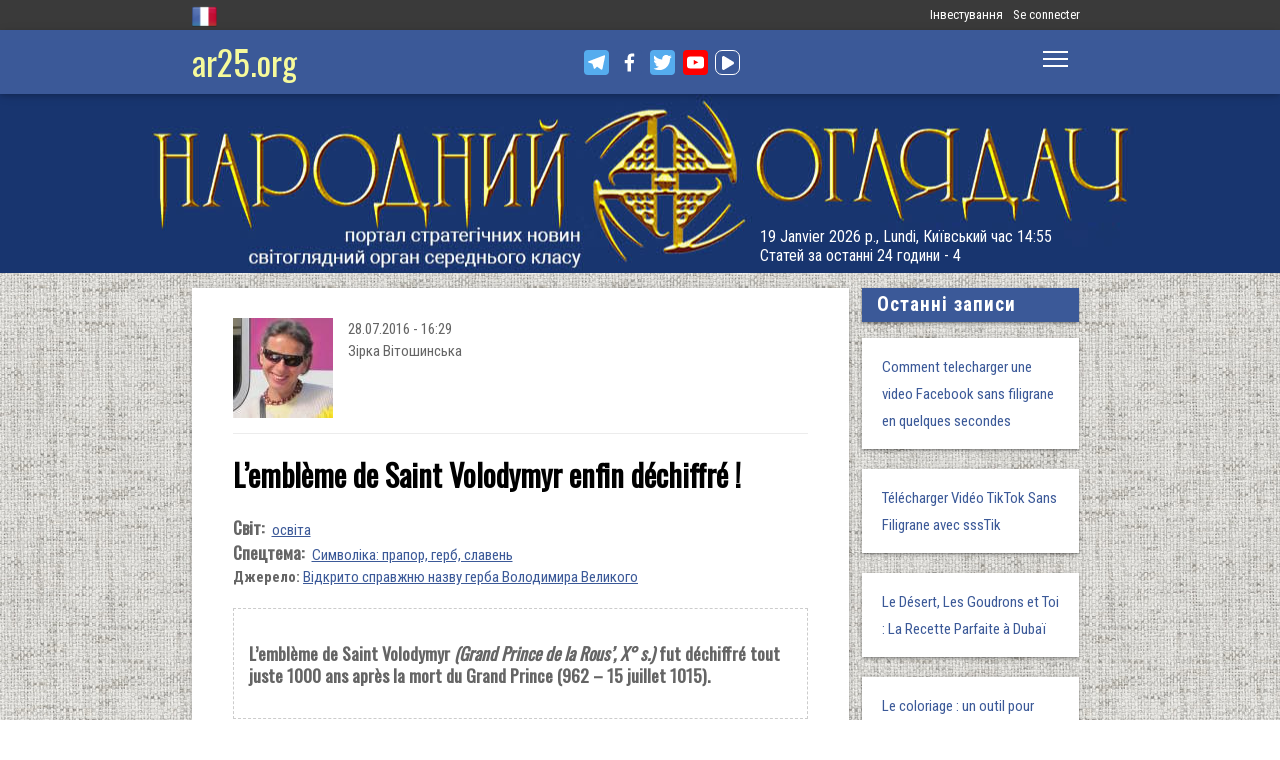

--- FILE ---
content_type: text/html; charset=utf-8
request_url: https://www.ar25.org/fr/article/lembleme-de-saint-volodymyr-enfin-dechiffre.html
body_size: 15483
content:
<!DOCTYPE html>
<!--[if IE 7 ]><html lang="fr" dir="ltr"  class="no-js ie7"><![endif]-->
<!--[if IE 8 ]><html lang="fr" dir="ltr"  class="no-js ie8"><![endif]-->
<!--[if IE 9 ]><html lang="fr" dir="ltr"  class="no-js ie9"><![endif]-->
<!--[if (gt IE 9)|!(IE)]><!--><html lang="fr" dir="ltr"  class="no-js"><!--<![endif]-->
<head>

  <!--[if IE]><![endif]-->
<link rel="dns-prefetch" href="//www.google-analytics.com" />
<link rel="preconnect" href="//www.google-analytics.com" />
<link rel="dns-prefetch" href="//stats.g.doubleclick.net" />
<link rel="preconnect" href="//stats.g.doubleclick.net" />
<meta charset="utf-8" />
<link rel="shortcut icon" href="https://files.ar25.org/sites/default/files/apple-touch-icon_0.png" type="image/png" />
<link rel="manifest" href="/sites/default/files/pwa/manifest.json" />
<meta name="theme-color" content="#ffffff" />
<link rel="apple-touch-icon" href="https://files.ar25.org/sites/default/files/apple-touch-icon.png" type="image/png" />
<meta name="description" content="L’emblème de Saint Volodymyr (Grand Prince de la Rous’, X° s.) fut déchiffré tout juste 1000 ans après la mort du Grand Prince (962 – 15 juillet 1015)." />
<meta name="abstract" content="L’emblème de Saint Volodymyr enfin déchiffré !" />
<meta name="generator" content="Drupal 7 (http://drupal.org)" />
<meta name="rights" content="Народний Оглядач" />
<link rel="canonical" href="https://www.ar25.org/fr/article/lembleme-de-saint-volodymyr-enfin-dechiffre.html" />
<link rel="shortlink" href="https://www.ar25.org/fr/node/34218" />
<meta property="fb:app_id" content="966242223397117" />
<meta property="og:url" content="https://www.ar25.org/fr/article/lembleme-de-saint-volodymyr-enfin-dechiffre.html" />
<meta property="og:title" content="L’emblème de Saint Volodymyr enfin déchiffré !" />
<meta property="og:description" content="L’emblème de Saint Volodymyr (Grand Prince de la Rous’, X° s.) fut déchiffré tout juste 1000 ans après la mort du Grand Prince (962 – 15 juillet 1015)." />
<meta property="og:image:url" content="https://files.ar25.org/sites/default/files/node/2016/07/34218/lemblemeukrainienenfindechiffre_0.jpg" />
<link rel="alternate" hreflang="x-default" href="https://www.ar25.org/fr/article/lembleme-de-saint-volodymyr-enfin-dechiffre.html" />
<meta name="yandex-verification" content="5ca5dbfbf476a442" />

    <meta http-equiv="X-UA-Compatible" content="IE=edge,chrome=1">

    <meta name="viewport" content="width=device-width, initial-scale=1.0">

    <!--[if IE 6]><![endif]-->

  <title>L’emblème de Saint Volodymyr enfin déchiffré ! | Народний Оглядач</title>

  <style type="text/css" media="all">
@import url("https://files.ar25.org/modules/system/system.base.css?t92yq0");
@import url("https://files.ar25.org/modules/system/system.menus.css?t92yq0");
@import url("https://files.ar25.org/modules/system/system.messages.css?t92yq0");
@import url("https://files.ar25.org/modules/system/system.theme.css?t92yq0");
</style>
<style type="text/css" media="all">
@import url("https://files.ar25.org/sites/all/modules/contrib/simplenews/simplenews.css?t92yq0");
@import url("https://files.ar25.org/sites/all/modules/contrib/cache_consistent/css/cache_consistent.css?t92yq0");
@import url("https://files.ar25.org/sites/all/modules/contrib/colorbox_node/colorbox_node.css?t92yq0");
@import url("https://files.ar25.org/modules/comment/comment.css?t92yq0");
@import url("https://files.ar25.org/modules/field/theme/field.css?t92yq0");
@import url("https://files.ar25.org/sites/all/modules/contrib/google_cse/google_cse.css?t92yq0");
@import url("https://files.ar25.org/sites/all/modules/contrib/logintoboggan/logintoboggan.css?t92yq0");
@import url("https://files.ar25.org/modules/node/node.css?t92yq0");
@import url("https://files.ar25.org/modules/search/search.css?t92yq0");
@import url("https://files.ar25.org/modules/user/user.css?t92yq0");
@import url("https://files.ar25.org/sites/all/modules/contrib/video_filter/video_filter.css?t92yq0");
@import url("https://files.ar25.org/modules/forum/forum.css?t92yq0");
@import url("https://files.ar25.org/sites/all/modules/contrib/views/css/views.css?t92yq0");
@import url("https://files.ar25.org/sites/all/modules/contrib/back_to_top/css/back_to_top.css?t92yq0");
@import url("https://files.ar25.org/sites/all/modules/contrib/ckeditor/css/ckeditor.css?t92yq0");
</style>
<style type="text/css" media="all">
@import url("https://files.ar25.org/sites/all/modules/contrib/absolute_messages/absolute_messages.css?t92yq0");
@import url("https://files.ar25.org/sites/all/modules/contrib/colorbox/styles/default/colorbox_style.css?t92yq0");
@import url("https://files.ar25.org/sites/all/modules/contrib/ctools/css/ctools.css?t92yq0");
@import url("https://files.ar25.org/sites/all/modules/contrib/panels/css/panels.css?t92yq0");
@import url("https://files.ar25.org/sites/all/modules/contrib/updatescripts/css/updatescript.css?t92yq0");
@import url("https://files.ar25.org/sites/all/modules/contrib/user_relationships/user_relationships_ui/user_relationships_ui.css?t92yq0");
@import url("https://files.ar25.org/sites/all/modules/contrib/word_link/css/word_link.css?t92yq0");
@import url("https://files.ar25.org/sites/all/modules/contrib/panels/plugins/layouts/twocol_stacked/twocol_stacked.css?t92yq0");
@import url("https://files.ar25.org/modules/locale/locale.css?t92yq0");
@import url("https://files.ar25.org/sites/all/modules/contrib/authcache/modules/authcache_debug/authcache_debug.css?t92yq0");
</style>
<style type="text/css" media="all">
/* <![CDATA[ */
#backtotop{left:10px;}

/* ]]> */
</style>
<style type="text/css" media="all">
@import url("https://files.ar25.org/sites/all/themes/observer/styles/style.css?t92yq0");
@import url("https://files.ar25.org/sites/all/themes/observer/mail.css?t92yq0");
</style>
<style type="text/css" media="all">
@import url("https://files.ar25.org/sites/all/modules/contrib/prettify/styles/drupalorg.css?t92yq0");
</style>
  <!--[if lt IE 9]><script src="/sites/all/themes/observer/scripts/html5forIE.js"></script><![endif]-->  <script type="text/javascript" src="https://files.ar25.org/sites/all/modules/contrib/jquery_update/replace/jquery/1.7/jquery.min.js?v=1.7.2"></script>
<script type="text/javascript" src="https://files.ar25.org/misc/jquery-extend-3.4.0.js?v=1.7.2"></script>
<script type="text/javascript" src="https://files.ar25.org/misc/jquery-html-prefilter-3.5.0-backport.js?v=1.7.2"></script>
<script type="text/javascript" src="https://files.ar25.org/misc/jquery.once.js?v=1.2"></script>
<script type="text/javascript" src="https://files.ar25.org/misc/drupal.js?t92yq0"></script>
<script type="text/javascript" src="https://files.ar25.org/sites/all/modules/contrib/forcejs/forcejs.js?t92yq0"></script>
<script type="text/javascript" src="https://files.ar25.org/sites/all/libraries/blazy/blazy.min.js?t92yq0"></script>
<script type="text/javascript" src="https://files.ar25.org/sites/all/modules/contrib/jquery_update/replace/ui/ui/minified/jquery.ui.effect.min.js?v=1.10.2"></script>
<script type="text/javascript" src="https://files.ar25.org/sites/all/modules/contrib/jquery_update/replace/ui/external/jquery.cookie.js?v=67fb34f6a866c40d0570"></script>
<script type="text/javascript" src="https://files.ar25.org/sites/all/libraries/prettify/prettify.js?t92yq0"></script>
<script type="text/javascript" src="https://files.ar25.org/sites/all/libraries/jplayer/dist/jplayer/jquery.jplayer.min.js?v=2.9.2"></script>
<script type="text/javascript" src="https://files.ar25.org/misc/form.js?v=7.90"></script>
<script type="text/javascript" src="https://files.ar25.org/misc/ajax.js?v=7.90"></script>
<script type="text/javascript" src="https://files.ar25.org/sites/all/modules/contrib/jquery_update/js/jquery_update.js?v=0.0.1"></script>
<script type="text/javascript" src="https://files.ar25.org/sites/all/modules/contrib/google_cse/google_cse.js?t92yq0"></script>
<script type="text/javascript" src="https://files.ar25.org/sites/all/modules/contrib/back_to_top/js/back_to_top.js?t92yq0"></script>
<script type="text/javascript" src="https://files.ar25.org/sites/all/modules/contrib/lazy/lazy.js?t92yq0"></script>
<script type="text/javascript" src="https://files.ar25.org/sites/default/files/languages/fr_WLzwIw-7OH1BfbDPcdS5z-ylTJVaBPc4b7bM7NEliyg.js?t92yq0"></script>
<script type="text/javascript" src="https://files.ar25.org/sites/all/modules/contrib/authcache/authcache.js?t92yq0"></script>
<script type="text/javascript" src="https://files.ar25.org/sites/all/modules/contrib/absolute_messages/absolute_messages.js?t92yq0"></script>
<script type="text/javascript">
<!--//--><![CDATA[//><!--
jQuery.extend(Drupal.absolute_messages,{dismiss:{status:1,warning:1,error:1},dismiss_time:{status:"1",warning:"1",error:"1"},dismiss_all_count:"2"});
//--><!]]>
</script>
<script type="text/javascript" src="https://files.ar25.org/sites/all/libraries/colorbox/jquery.colorbox-min.js?t92yq0"></script>
<script type="text/javascript" src="https://files.ar25.org/sites/all/modules/contrib/colorbox/js/colorbox.js?t92yq0"></script>
<script type="text/javascript" src="https://files.ar25.org/sites/all/modules/contrib/colorbox/styles/default/colorbox_style.js?t92yq0"></script>
<script type="text/javascript" src="https://files.ar25.org/sites/all/modules/contrib/colorbox/js/colorbox_load.js?t92yq0"></script>
<script type="text/javascript" src="https://files.ar25.org/sites/all/modules/contrib/colorbox/js/colorbox_inline.js?t92yq0"></script>
<script type="text/javascript" src="https://files.ar25.org/sites/all/modules/contrib/prettify/prettify.loader.js?t92yq0"></script>
<script type="text/javascript" src="https://files.ar25.org/sites/all/modules/contrib/user_relationships/user_relationships_ui/user_relationships_ui.js?t92yq0"></script>
<script type="text/javascript" src="https://files.ar25.org/sites/all/modules/contrib/field_group/field_group.js?t92yq0"></script>
<script type="text/javascript" src="https://files.ar25.org/sites/all/modules/contrib/authcache/modules/authcache_debug/authcache_debug.js?t92yq0"></script>
<script type="text/javascript" src="https://files.ar25.org/sites/all/modules/contrib/google_analytics/googleanalytics.js?t92yq0"></script>
<script type="text/javascript">
<!--//--><![CDATA[//><!--
(function(i,s,o,g,r,a,m){i["GoogleAnalyticsObject"]=r;i[r]=i[r]||function(){(i[r].q=i[r].q||[]).push(arguments)},i[r].l=1*new Date();a=s.createElement(o),m=s.getElementsByTagName(o)[0];a.async=1;a.src=g;m.parentNode.insertBefore(a,m)})(window,document,"script","https://www.google-analytics.com/analytics.js","ga");ga("create", "UA-38991253-1", {"cookieDomain":"auto"});ga("send", "pageview");
//--><!]]>
</script>
<script type="text/javascript" src="https://files.ar25.org/sites/all/modules/contrib/matomo/matomo.js?t92yq0"></script>
<script type="text/javascript">
<!--//--><![CDATA[//><!--
var _paq = _paq || [];(function(){var u=(("https:" == document.location.protocol) ? "https://stat.ar25.org/" : "http://stat.ar25.org/");_paq.push(["setSiteId", "1"]);_paq.push(["setTrackerUrl", u+"piwik.php"]);_paq.push(["setDoNotTrack", 1]);_paq.push(["trackPageView"]);_paq.push(["setIgnoreClasses", ["no-tracking","colorbox"]]);_paq.push(["enableLinkTracking"]);var d=document,g=d.createElement("script"),s=d.getElementsByTagName("script")[0];g.type="text/javascript";g.defer=true;g.async=true;g.src=u+"piwik.js";s.parentNode.insertBefore(g,s);})();
//--><!]]>
</script>
<script type="text/javascript" src="https://files.ar25.org/sites/all/modules/contrib/authcache/modules/authcache_menu/authcache_menu.js?t92yq0"></script>
<script type="text/javascript" src="https://files.ar25.org/misc/collapse.js?v=7.90"></script>
<script type="text/javascript" src="https://files.ar25.org/misc/progress.js?v=7.90"></script>
<script type="text/javascript" src="https://files.ar25.org/sites/all/modules/contrib/colorbox_node/colorbox_node.js?t92yq0"></script>
<script type="text/javascript" src="https://files.ar25.org/sites/all/themes/observer/scripts/custom.js?t92yq0"></script>
<script type="text/javascript">
<!--//--><![CDATA[//><!--
jQuery.extend(Drupal.settings, {"basePath":"\/","pathPrefix":"fr\/","setHasJsCookie":0,"ajaxPageState":{"theme":"observer","theme_token":"B92twZn06D4bvfp-HYH9YQ3AGN1excpx0rARGPawVQw","jquery_version":"1.7","css":{"modules\/system\/system.base.css":1,"modules\/system\/system.menus.css":1,"modules\/system\/system.messages.css":1,"modules\/system\/system.theme.css":1,"sites\/all\/modules\/contrib\/simplenews\/simplenews.css":1,"sites\/all\/modules\/contrib\/cache_consistent\/css\/cache_consistent.css":1,"sites\/all\/modules\/contrib\/colorbox_node\/colorbox_node.css":1,"modules\/comment\/comment.css":1,"modules\/field\/theme\/field.css":1,"sites\/all\/modules\/contrib\/google_cse\/google_cse.css":1,"sites\/all\/modules\/contrib\/logintoboggan\/logintoboggan.css":1,"modules\/node\/node.css":1,"modules\/search\/search.css":1,"modules\/user\/user.css":1,"sites\/all\/modules\/contrib\/video_filter\/video_filter.css":1,"modules\/forum\/forum.css":1,"sites\/all\/modules\/contrib\/views\/css\/views.css":1,"sites\/all\/modules\/contrib\/back_to_top\/css\/back_to_top.css":1,"sites\/all\/modules\/contrib\/ckeditor\/css\/ckeditor.css":1,"sites\/all\/modules\/contrib\/absolute_messages\/absolute_messages.css":1,"sites\/all\/modules\/contrib\/colorbox\/styles\/default\/colorbox_style.css":1,"sites\/all\/modules\/contrib\/ctools\/css\/ctools.css":1,"sites\/all\/modules\/contrib\/panels\/css\/panels.css":1,"sites\/all\/modules\/contrib\/updatescripts\/css\/updatescript.css":1,"sites\/all\/modules\/contrib\/user_relationships\/user_relationships_ui\/user_relationships_ui.css":1,"sites\/all\/modules\/contrib\/word_link\/css\/word_link.css":1,"sites\/all\/modules\/contrib\/panels\/plugins\/layouts\/twocol_stacked\/twocol_stacked.css":1,"modules\/locale\/locale.css":1,"sites\/all\/modules\/contrib\/authcache\/modules\/authcache_debug\/authcache_debug.css":1,"0":1,"sites\/all\/themes\/observer\/styles\/style.css":1,"sites\/all\/themes\/observer\/mail.css":1,"sites\/all\/modules\/contrib\/prettify\/styles\/drupalorg.css":1},"js":{"sites\/all\/modules\/contrib\/pwa\/js\/serviceworker-load.js":1,"sites\/all\/modules\/contrib\/jquery_update\/replace\/jquery\/1.7\/jquery.min.js":1,"misc\/jquery-extend-3.4.0.js":1,"misc\/jquery-html-prefilter-3.5.0-backport.js":1,"misc\/jquery.once.js":1,"misc\/drupal.js":1,"sites\/all\/modules\/contrib\/forcejs\/forcejs.js":1,"sites\/all\/libraries\/blazy\/blazy.min.js":1,"sites\/all\/modules\/contrib\/jquery_update\/replace\/ui\/ui\/minified\/jquery.ui.effect.min.js":1,"sites\/all\/modules\/contrib\/jquery_update\/replace\/ui\/external\/jquery.cookie.js":1,"sites\/all\/libraries\/prettify\/prettify.js":1,"sites\/all\/libraries\/jplayer\/dist\/jplayer\/jquery.jplayer.min.js":1,"misc\/form.js":1,"misc\/ajax.js":1,"sites\/all\/modules\/contrib\/jquery_update\/js\/jquery_update.js":1,"sites\/all\/modules\/contrib\/google_cse\/google_cse.js":1,"sites\/all\/modules\/contrib\/back_to_top\/js\/back_to_top.js":1,"sites\/all\/modules\/contrib\/lazy\/lazy.js":1,"public:\/\/languages\/fr_WLzwIw-7OH1BfbDPcdS5z-ylTJVaBPc4b7bM7NEliyg.js":1,"sites\/all\/modules\/contrib\/authcache\/authcache.js":1,"sites\/all\/modules\/contrib\/absolute_messages\/absolute_messages.js":1,"sites\/all\/libraries\/colorbox\/jquery.colorbox-min.js":1,"sites\/all\/modules\/contrib\/colorbox\/js\/colorbox.js":1,"sites\/all\/modules\/contrib\/colorbox\/styles\/default\/colorbox_style.js":1,"sites\/all\/modules\/contrib\/colorbox\/js\/colorbox_load.js":1,"sites\/all\/modules\/contrib\/colorbox\/js\/colorbox_inline.js":1,"sites\/all\/modules\/contrib\/prettify\/prettify.loader.js":1,"sites\/all\/modules\/contrib\/user_relationships\/user_relationships_ui\/user_relationships_ui.js":1,"sites\/all\/modules\/contrib\/field_group\/field_group.js":1,"sites\/all\/modules\/contrib\/authcache\/modules\/authcache_debug\/authcache_debug.js":1,"sites\/all\/modules\/contrib\/google_analytics\/googleanalytics.js":1,"sites\/all\/modules\/contrib\/matomo\/matomo.js":1,"sites\/all\/modules\/contrib\/authcache\/modules\/authcache_menu\/authcache_menu.js":1,"misc\/collapse.js":1,"misc\/progress.js":1,"sites\/all\/modules\/contrib\/colorbox_node\/colorbox_node.js":1,"sites\/all\/themes\/observer\/scripts\/custom.js":1}},"authcache":{"q":"node\/34218","cp":{"path":"\/","domain":".www.ar25.org","secure":true},"cl":23.148148148148},"colorbox":{"opacity":"0.85","current":"{current} sur {total}","previous":"\u00ab Pr\u00e9c.","next":"Suivant \u00bb","close":"Fermer","maxWidth":"98%","maxHeight":"98%","fixed":true,"mobiledetect":true,"mobiledevicewidth":"480px","file_public_path":"\/sites\/default\/files","specificPagesDefaultValue":"admin*\nimagebrowser*\nimg_assist*\nimce*\nnode\/add\/*\nnode\/*\/edit\nprint\/*\nprintpdf\/*\nsystem\/ajax\nsystem\/ajax\/*"},"googleCSE":{"cx":"014063251035700212139:znbgt0hneme","language":"fr","resultsWidth":600,"domain":"www.google.com","showWaterMark":true},"prettify":{"linenums":true,"match":".content","nocode":"no-code","custom":[],"markup":{"code":true,"pre":true,"precode":false}},"user_relationships_ui":{"loadingimage":"https:\/\/files.ar25.org\/sites\/all\/modules\/contrib\/user_relationships\/user_relationships_ui\/images\/loadingAnimation.gif","savingimage":"https:\/\/files.ar25.org\/sites\/all\/modules\/contrib\/user_relationships\/user_relationships_ui\/images\/savingimage.gif","position":{"position":"absolute","left":"0","top":"0"}},"better_exposed_filters":{"views":{"nd_best_comment":{"displays":{"panel_pane_1":{"filters":[]}}},"nd_adv_article":{"displays":{"block":{"filters":[]}}},"nd_magazine":{"displays":{"panel_pane_8":{"filters":[]}}}}},"video_filter":{"url":{"ckeditor":"\/fr\/video_filter\/dashboard\/ckeditor"},"instructions_url":"\/fr\/video_filter\/instructions","modulepath":"sites\/all\/modules\/contrib\/video_filter"},"field_group":{"html-element":"nd_full"},"authcacheDebug":{"url":"\/fr\/authcache-debug\/ajax\/req-4kTGkA_WA5Gg9LpBCKE9e7FdyW2XPAhQeWOozaUp0w4","all":false},"back_to_top":{"back_to_top_button_trigger":"100","back_to_top_button_text":"\u0412\u0433\u043e\u0440\u0443","#attached":{"library":[["system","ui"]]}},"googleanalytics":{"trackOutbound":1,"trackMailto":1,"trackDownload":1,"trackDownloadExtensions":"7z|aac|arc|arj|asf|asx|avi|bin|csv|doc(x|m)?|dot(x|m)?|exe|flv|gif|gz|gzip|hqx|jar|jpe?g|js|mp(2|3|4|e?g)|mov(ie)?|msi|msp|pdf|phps|png|ppt(x|m)?|pot(x|m)?|pps(x|m)?|ppam|sld(x|m)?|thmx|qtm?|ra(m|r)?|sea|sit|tar|tgz|torrent|txt|wav|wma|wmv|wpd|xls(x|m|b)?|xlt(x|m)|xlam|xml|z|zip","trackColorbox":1},"matomo":{"trackMailto":1,"trackColorbox":1},"colorbox_node":{"width":"600px","height":"600px"},"js":{"tokens":[]},"pwa":{"path":"\/fr\/pwa\/serviceworker\/js","registrationEvent":"windowonload"},"lazy":{"errorClass":"b-error","loadInvisible":true,"offset":100,"saveViewportOffsetDelay":50,"selector":".b-lazy","src":"data-src","successClass":"b-loaded","validateDelay":25}});
//--><!]]>
</script>
  <script src="https://kit.fontawesome.com/bd370aba98.js" crossorigin="anonymous"></script>


</head>
<body class="html not-front not-logged-in no-sidebars page-node page-node- page-node-34218 node-type-blog i18n-fr with-navigation with-subnav page-lembleme-de-saint-volodymyr-enfin-dechiffre-html section-article role-anonymous-user" >

        <div style="text-align: center; background: white;">
        <audio id="audio" class="audio"><source src="https://files.ar25.org/sites/default/files/radio/aeroleo-city-shadows.mp3"></audio>
        <div style="display:none;"><!--
This file is not used by Drupal core, which uses theme functions instead.
See http://api.drupal.org/api/function/theme_field/7 for details.
After copying this file to your theme's folder and customizing it, remove this
HTML comment.
-->
<ul id="playlist">
                    <li data-track="https://files.ar25.org/sites/default/files/radio/aeroleo-city-shadows.mp3"></li>
                    <li data-track="https://files.ar25.org/sites/default/files/radio/shocking_blue_-_venus.mp3"></li>
                    <li data-track="https://files.ar25.org/sites/default/files/radio/zwyntar_-_ne_doviryay_smertnym.mp3"></li>
                    <li data-track="https://files.ar25.org/sites/default/files/radio/harcyzy_-_lebedi_2020.mp3"></li>
                    <li data-track="https://files.ar25.org/sites/default/files/radio/klavdia_petrivna_-_sonce_zhara.mp3"></li>
                    <li data-track="https://files.ar25.org/sites/default/files/radio/klavdia_petrivna_-_znaydy_mene.mp3"></li>
                    <li data-track="https://files.ar25.org/sites/default/files/radio/05_kolir_nochi_-_slava_ukrayini.mp3"></li>
                    <li data-track="https://files.ar25.org/sites/default/files/radio/maryla_rodowicz_malgoska.mp3"></li>
                    <li data-track="https://files.ar25.org/sites/default/files/radio/4_koly_vona.mp3"></li>
                    <li data-track="https://files.ar25.org/sites/default/files/radio/zwyntar_-_choven.mp3"></li>
                    <li data-track="https://files.ar25.org/sites/default/files/radio/myrkur_-_harpens_kraft.mp3"></li>
                    <li data-track="https://files.ar25.org/sites/default/files/radio/ruslana-ostannya_poema.mp3"></li>
                    <li data-track="https://files.ar25.org/sites/default/files/radio/zlata_ognevich_-_yangol.mp3"></li>
                    <li data-track="https://files.ar25.org/sites/default/files/radio/10_-_algir_-_stien_klarnar_1.mp3"></li>
                    <li data-track="https://files.ar25.org/sites/default/files/radio/2.slipa_dytyna.mp3"></li>
                    <li data-track="https://files.ar25.org/sites/default/files/radio/gyvata_-_bernuzeli_kareiveli.mp3"></li>
                    <li data-track="https://files.ar25.org/sites/default/files/radio/02_-_hagal.mp3"></li>
                    <li data-track="https://files.ar25.org/sites/default/files/radio/maryla_rodowicz_sing-sing.mp3"></li>
                    <li data-track="https://files.ar25.org/sites/default/files/radio/mamas_and_the_papas-california_dreaming.mp3"></li>
                    <li data-track="https://files.ar25.org/sites/default/files/radio/tanita_tikaram_-_twist_in_my_sobriety_official_video.mp3"></li>
                    <li data-track="https://files.ar25.org/sites/default/files/radio/do_ciebie_kasiuniu.mp3"></li>
                    <li data-track="https://files.ar25.org/sites/default/files/radio/zwyntar_-_dzhonni.mp3"></li>
                    <li data-track="https://files.ar25.org/sites/default/files/radio/ty_v_mene_ye.mp3"></li>
                    <li data-track="https://files.ar25.org/sites/default/files/radio/tanc_a_lelek_-_turjan_aylahn.mp3"></li>
                    <li data-track="https://files.ar25.org/sites/default/files/radio/rosa_linn_-_snap.mp3"></li>
                    <li data-track="https://files.ar25.org/sites/default/files/radio/dj_champion_-_no_heaven.mp3"></li>
                    <li data-track="https://files.ar25.org/sites/default/files/radio/patricia_kaas_-_mon_mec_a_moi.mp3"></li>
                    <li data-track="https://files.ar25.org/sites/default/files/radio/liotchyk.mp3"></li>
                    <li data-track="https://files.ar25.org/sites/default/files/radio/hrystyna-solovij-buty-lyudmy.mp3"></li>
                    <li data-track="https://files.ar25.org/sites/default/files/radio/zwyntar_-_na_boloti.mp3"></li>
                    <li data-track="https://files.ar25.org/sites/default/files/radio/rammstain_ich_will.mp3"></li>
                    <li data-track="https://files.ar25.org/sites/default/files/radio/ta_scho_tancjuye_z_vitrom.mp3"></li>
                    <li data-track="https://files.ar25.org/sites/default/files/radio/batkivcke_gyto.mp3"></li>
                    <li data-track="https://files.ar25.org/sites/default/files/radio/torban_-_oy_yak_zhe_bulo.mp3"></li>
                    <li data-track="https://files.ar25.org/sites/default/files/radio/francoise_hardy_-_mon_amie_la_rose.mp3"></li>
                    <li data-track="https://files.ar25.org/sites/default/files/radio/kalush_feat.skofka-dodomu_kaver_victoria_niro.mp3"></li>
                    <li data-track="https://files.ar25.org/sites/default/files/radio/105-vasya-club-04-chorna_gora.mp3"></li>
                    <li data-track="https://files.ar25.org/sites/default/files/radio/kolir_nochi_-_korabli_demo_2013.mp3"></li>
                    <li data-track="https://files.ar25.org/sites/default/files/radio/01._enej_-_radio_hello.mp3"></li>
                    <li data-track="https://files.ar25.org/sites/default/files/radio/vita-brevis-doroga-v-nebesa.mp3"></li>
                    <li data-track="https://files.ar25.org/sites/default/files/radio/054-oj_po_sinomu_mori.mp3"></li>
                    <li data-track="https://files.ar25.org/sites/default/files/radio/kozak_system_-_poday_zbroyu.mp3"></li>
                    <li data-track="https://files.ar25.org/sites/default/files/radio/049-pryvyd.mp3"></li>
                    <li data-track="https://files.ar25.org/sites/default/files/radio/drevo_-_endless_chain_yevrobachennya_ukrayina_2024.mp3"></li>
                    <li data-track="https://files.ar25.org/sites/default/files/radio/118-vv-halu_pryhod.mp3"></li>
                    <li data-track="https://files.ar25.org/sites/default/files/radio/the_doors_-_people_are_strange.mp3"></li>
                    <li data-track="https://files.ar25.org/sites/default/files/radio/oy_yak_zhe_bulo_izprezhdy.mp3"></li>
                    <li data-track="https://files.ar25.org/sites/default/files/radio/nedilja-prosto-neba.mp3"></li>
                    <li data-track="https://files.ar25.org/sites/default/files/radio/02-money_for_nothing.mp3"></li>
                    <li data-track="https://files.ar25.org/sites/default/files/radio/gyvata_-_dolijuta.mp3"></li>
                    <li data-track="https://files.ar25.org/sites/default/files/radio/119-vv-harmonija.mp3"></li>
                    <li data-track="https://files.ar25.org/sites/default/files/radio/03-moiuteirdele.mp3"></li>
                    <li data-track="https://files.ar25.org/sites/default/files/radio/oc_feat._bangi_hep_-_ziyde_sonce.mp3"></li>
                    <li data-track="https://files.ar25.org/sites/default/files/radio/danheim_-_grima.mp3"></li>
                    <li data-track="https://files.ar25.org/sites/default/files/radio/rzepczyno_-_tylko_jeden_dom.mp3"></li>
                    <li data-track="https://files.ar25.org/sites/default/files/radio/pievos-gostauta.mp3"></li>
                    <li data-track="https://files.ar25.org/sites/default/files/radio/13_folknery_-_vyplyvalo_utenia.mp3"></li>
                    <li data-track="https://files.ar25.org/sites/default/files/radio/120_-_gorila_sosna.mp3"></li>
                    <li data-track="https://files.ar25.org/sites/default/files/radio/065-maga_vira.mp3"></li>
                    <li data-track="https://files.ar25.org/sites/default/files/radio/fever-ray-keep-the-streets-empty-for-me.mp3"></li>
                    <li data-track="https://files.ar25.org/sites/default/files/radio/20-little_15.mp3"></li>
                    <li data-track="https://files.ar25.org/sites/default/files/radio/03-personal_jesus.mp3"></li>
                    <li data-track="https://files.ar25.org/sites/default/files/radio/02_kolir_nochi_-_dva_shlyahy.mp3"></li>
                    <li data-track="https://files.ar25.org/sites/default/files/radio/valentyn_lysenko_shape_of_my_heart_sting_instrument_bandura_garno.mp3"></li>
                    <li data-track="https://files.ar25.org/sites/default/files/radio/040._chornobryvtsi.mp3"></li>
                    <li data-track="https://files.ar25.org/sites/default/files/radio/01_adiemus_adiemus.mp3"></li>
                    <li data-track="https://files.ar25.org/sites/default/files/radio/maxima_-_u_rayu.mp3"></li>
                    <li data-track="https://files.ar25.org/sites/default/files/radio/burmaka_hodyt_son.mp3"></li>
                    <li data-track="https://files.ar25.org/sites/default/files/radio/oleksa_mikolajchuk_ta_viktor_pashnik_-_sonce-zori.mp3"></li>
                    <li data-track="https://files.ar25.org/sites/default/files/radio/064-bili_demony.mp3"></li>
                    <li data-track="https://files.ar25.org/sites/default/files/radio/033-ishla_divcha_luchkamy.mp3"></li>
                    <li data-track="https://files.ar25.org/sites/default/files/radio/090-znak-vodi-mamo.mp3"></li>
                    <li data-track="https://files.ar25.org/sites/default/files/radio/angy_kreyda_-_vrazhe.mp3"></li>
                    <li data-track="https://files.ar25.org/sites/default/files/radio/1-08_-_blue_jeans.mp3"></li>
                    <li data-track="https://files.ar25.org/sites/default/files/radio/godsmack_voodoo.mp3"></li>
                    <li data-track="https://files.ar25.org/sites/default/files/radio/1-10_-_big_eyes.mp3"></li>
                    <li data-track="https://files.ar25.org/sites/default/files/radio/pavelcakovci_-_hej_sokoly.mp3"></li>
                    <li data-track="https://files.ar25.org/sites/default/files/radio/burmaka_melanka.mp3"></li>
                    <li data-track="https://files.ar25.org/sites/default/files/radio/061-hen_dolynoju.mp3"></li>
                    <li data-track="https://files.ar25.org/sites/default/files/radio/10.vai_auga_auga.mp3"></li>
                    <li data-track="https://files.ar25.org/sites/default/files/radio/maxima_-_zolota_y_nebesna_zhinka.mp3"></li>
                    <li data-track="https://files.ar25.org/sites/default/files/radio/igor-balan-oj-tam-za-morjami.mp3"></li>
                    <li data-track="https://files.ar25.org/sites/default/files/radio/002-kvitka-osinnie_kokhannia.mp3"></li>
                    <li data-track="https://files.ar25.org/sites/default/files/radio/020-haydamaky_30-lit.mp3"></li>
                    <li data-track="https://files.ar25.org/sites/default/files/radio/052-ptakha.mp3"></li>
                    <li data-track="https://files.ar25.org/sites/default/files/radio/11-del_zalio_zolyno.mp3"></li>
                    <li data-track="https://files.ar25.org/sites/default/files/radio/drevo_tak_kosyv_batko.mp3"></li>
                    <li data-track="https://files.ar25.org/sites/default/files/radio/01.persha_versiya.mp3"></li>
                    <li data-track="https://files.ar25.org/sites/default/files/radio/ellen_mclain_still_alive_glados_portal-1.mp3"></li>
                    <li data-track="https://files.ar25.org/sites/default/files/radio/mandarinovij-raj-zorepadi.mp3"></li>
                    <li data-track="https://files.ar25.org/sites/default/files/radio/nebo_ukrayiny-drach_eduard.mp3"></li>
                    <li data-track="https://files.ar25.org/sites/default/files/radio/08._z_togo_berega.mp3"></li>
                    <li data-track="https://files.ar25.org/sites/default/files/radio/06._dumb.mp3"></li>
                    <li data-track="https://files.ar25.org/sites/default/files/radio/one_more_soul_to_the_call.mp3"></li>
                    <li data-track="https://files.ar25.org/sites/default/files/radio/the_doox_-_pid_borom.mp3"></li>
                    <li data-track="https://files.ar25.org/sites/default/files/radio/021-haydamaky_bohuslav.mp3"></li>
                    <li data-track="https://files.ar25.org/sites/default/files/radio/04._mertvi_troyandy.mp3"></li>
                    <li data-track="https://files.ar25.org/sites/default/files/radio/meri_-_ya_z_ukrayiny.mp3"></li>
                    <li data-track="https://files.ar25.org/sites/default/files/radio/the_doox_-_viter_z_polya.mp3"></li>
                    <li data-track="https://files.ar25.org/sites/default/files/radio/vidverto_-_borotba.mp3"></li>
                    <li data-track="https://files.ar25.org/sites/default/files/radio/05-kelione.mp3"></li>
                    <li data-track="https://files.ar25.org/sites/default/files/radio/promise.mp3"></li>
                    <li data-track="https://files.ar25.org/sites/default/files/radio/bozhichi-ja_ptychka-nevelychka-kant.mp3"></li>
                    <li data-track="https://files.ar25.org/sites/default/files/radio/sonce-hmary_na_chuzhyni.mp3"></li>
                    <li data-track="https://files.ar25.org/sites/default/files/radio/103-u-muza-16.mp3"></li>
    </ul></div>
    </div>

<div class="panel">
    <div class="topbar">
        <div class="container">
              <div class="region region-top-panel">
    <div id="block-locale-language-content" class="block block-locale block-odd">

    
  <div class="content">
    <ul class="language-switcher-locale-url"><li class="uk first"><a href="/node/34218" class="language-link" xml:lang="uk">Українська</a></li>
<li class="lt"><a href="/lt/node/34218" class="language-link" xml:lang="lt">Lietuvių</a></li>
<li class="pl"><a href="/pl/node/34218" class="language-link" xml:lang="pl">Polski</a></li>
<li class="en"><a href="/en/node/34218" class="language-link" xml:lang="en">English</a></li>
<li class="fr active"><a href="/fr/article/lembleme-de-saint-volodymyr-enfin-dechiffre.html" class="language-link active" xml:lang="fr">Français</a></li>
<li class="pt"><a href="/pt/node/34218" class="language-link" xml:lang="pt">Portuguese, International</a></li>
<li class="ru"><a href="/ru/node/34218" class="language-link" xml:lang="ru">Русский</a></li>
<li class="it last"><a href="/it/node/34218" class="language-link" xml:lang="it">Italiano</a></li>
</ul>  </div>
</div>
<div id="block-system-user-menu" class="block block-system block-menu block-even">

    
  <div class="content">
    <ul class="menu clearfix"><li class="first expanded"><a href="/fr/node/40210">Інвестування</a><ul class="menu clearfix"><li class="first last leaf"><a href="/fr/node/40210">Як стати інвестором</a></li>
</ul></li>
<li class="last leaf"><a href="/fr/user/login">Se connecter</a></li>
</ul>  </div>
</div>
  </div>
        </div>
    </div>
    <div class="navbar">
        <div class="container">
            <div class="site-name">
                <a href="/fr" title="Accueil" rel="home">
                    <!-- Народний Оглядач -->ar25.org
                </a>
            </div>
            <div class="social">
                <a class="button_tg" onclick="openInNewTab('https://t.me/ar25org');" title="Ми у Телеграмі">
                <svg focusable="false" xmlns="http://www.w3.org/2000/svg" viewBox="0 0 32 32"><path fill="#FFF" d="M25.515 6.896L6.027 14.41c-1.33.534-1.322 1.276-.243 1.606l5 1.56 1.72 5.66c.226.625.115.873.77.873.506 0 .73-.235 1.012-.51l2.43-2.363 5.056 3.734c.93.514 1.602.25 1.834-.863l3.32-15.638c.338-1.363-.52-1.98-1.41-1.577z"></path></svg>
                </a>
                <a class="button_fb" onclick="openInNewTab('https://www.facebook.com/Beobachter.ar25.org/');" title="Ми у Facebook">
                <svg focusable="false" xmlns="http://www.w3.org/2000/svg" viewBox="0 0 32 32"><path fill="#FFF" d="M17.78 27.5V17.008h3.522l.527-4.09h-4.05v-2.61c0-1.182.33-1.99 2.023-1.99h2.166V4.66c-.375-.05-1.66-.16-3.155-.16-3.123 0-5.26 1.905-5.26 5.405v3.016h-3.53v4.09h3.53V27.5h4.223z"></path></svg>
                </a>
                <a class="button_tw" onclick="openInNewTab('https://twitter.com/beobahter');" title="Ми у Twitter">
                <svg focusable="false" xmlns="http://www.w3.org/2000/svg" viewBox="0 0 32 32"><path fill="#FFF" d="M28 8.557a9.913 9.913 0 0 1-2.828.775 4.93 4.93 0 0 0 2.166-2.725 9.738 9.738 0 0 1-3.13 1.194 4.92 4.92 0 0 0-3.593-1.55 4.924 4.924 0 0 0-4.794 6.049c-4.09-.21-7.72-2.17-10.15-5.15a4.942 4.942 0 0 0-.665 2.477c0 1.71.87 3.214 2.19 4.1a4.968 4.968 0 0 1-2.23-.616v.06c0 2.39 1.7 4.38 3.952 4.83-.414.115-.85.174-1.297.174-.318 0-.626-.03-.928-.086a4.935 4.935 0 0 0 4.6 3.42 9.893 9.893 0 0 1-6.114 2.107c-.398 0-.79-.023-1.175-.068a13.953 13.953 0 0 0 7.55 2.213c9.056 0 14.01-7.507 14.01-14.013 0-.213-.005-.426-.015-.637.96-.695 1.795-1.56 2.455-2.55z"></path></svg>
                </a>
                <a class="button_ut" onclick="openInNewTab('https://www.youtube.com/user/ar25org/featured');" title="Ми у Youtube">
                <svg focusable="false" xmlns="http://www.w3.org/2000/svg" viewBox="0 0 32 32"><path fill="#FFF" d="M26.78 11.6s-.215-1.515-.875-2.183c-.837-.876-1.774-.88-2.204-.932-3.075-.222-7.693-.222-7.693-.222h-.01s-4.618 0-7.697.222c-.43.05-1.368.056-2.205.932-.66.668-.874 2.184-.874 2.184S5 13.386 5 15.166v1.67c0 1.78.22 3.56.22 3.56s.215 1.516.874 2.184c.837.875 1.936.85 2.426.94 1.76.17 7.48.22 7.48.22s4.623-.007 7.7-.23c.43-.05 1.37-.056 2.205-.932.66-.668.875-2.184.875-2.184s.22-1.78.22-3.56v-1.67c0-1.78-.22-3.56-.22-3.56zm-13.052 7.254v-6.18l5.944 3.1-5.944 3.08z"></path></svg>
                </a>
                <div type="button" class="player_audio fa fa-play" id="button" style="height: 23px;
                    line-height: 23px;
                    width: 23px;
                    text-align: center;
                    color: aliceblue;
                    border: 1px solid white;
                    border-radius: 7px;
                    font-size: 11px;
                    margin-left: 3px; cursor: pointer;"></div>
            </div>
            <input class="menu-btn" type="checkbox" id="menu-btn" />
            <label class="menu-icon" for="menu-btn"><span class="navicon"></span></label>
              <div class="region region-navbar">
    <div id="block-menu-menu-navbar" class="block block-menu block-odd">

    
  <div class="content">
    <ul class="menu clearfix"><li class="first leaf"><a href="/fr">Новини</a></li>
<li class="leaf"><a href="/fr/sections">Стратегія</a></li>
<li class="leaf"><a href="https://www.ar25.org/comments">Коментарі</a></li>
<li class="expanded"><a href="/fr/zhurnal-gartlend">Проекти</a><ul class="menu clearfix"><li class="first leaf"><a href="/fr/zhurnal-gartlend">Журнал Гартленд</a></li>
<li class="leaf"><a href="/fr/taxonomy/term/6391">Центр стартап-культури Гартленд</a></li>
<li class="leaf"><a href="/fr/taxonomy/term/6390">Центр Україна-США</a></li>
<li class="leaf"><a href="/fr/taxonomy/term/6521">Запитання і відповіді</a></li>
<li class="last leaf"><a href="/fr/project/dictionary">Словник</a></li>
</ul></li>
<li class="expanded"><a href="https://www.ar25.org/multimedia">Медіа</a><ul class="menu clearfix"><li class="first leaf"><a href="/fr/hudozhni-filmy">Художні фільми</a></li>
<li class="leaf"><a href="/fr/dokumentalni-filmy">Документальні фільми</a></li>
<li class="leaf"><a href="/fr/videoklipy">Відеокліпи</a></li>
<li class="leaf"><a href="/fr/intermarium-tv">Відеоканал Гартленд</a></li>
<li class="leaf"><a href="/fr/radio-intermarium">Радіо</a></li>
<li class="leaf"><a href="/fr/muzyka">Музика</a></li>
<li class="leaf"><a href="/fr/galereya">Галерея</a></li>
<li class="last leaf"><a href="/fr/audioknygy">Аудіокниги</a></li>
</ul></li>
<li class="leaf"><a href="https://www.ar25.org/community">Мережа</a></li>
<li class="leaf"><a href="https://www.ar25.org/full-search">Пошук</a></li>
<li class="last expanded"><a href="/fr/node/41048">Про нас</a><ul class="menu clearfix"><li class="first leaf"><a href="/fr/node/41048">Мета</a></li>
<li class="leaf"><a href="/fr/node/38917">Довідка</a></li>
<li class="leaf"><a href="/fr/forumy/tehnichni-pytannya">Пропозиції</a></li>
<li class="leaf"><a href="/fr/node/21607">Правила сайту</a></li>
<li class="leaf"><a href="/fr/node/22319">Як зареєструватися</a></li>
<li class="last leaf"><a href="/fr/node/40210">Як стати інвестором</a></li>
</ul></li>
</ul>  </div>
</div>
  </div>
        </div>
    </div>
</div>
<header class="header" role="banner">
    <a href="/" class="container" title="Перейти на головну сторінку">
        <div class="time">19 Janvier 2026 р., Lundi, Київський час 14:55                        <!--            </div>-->
                        <!--            <div class="stat">-->
                        </br>Статей за останні 24 години - 4        </div>
    </a>
</header>
<div class="container">
    <div class=""></div>
</div>

<div class="container main">
      <div class="region region-content">
    <div id="block-system-main" class="block block-system block-even">

    
  <div class="content">
    <div class="panel-2col-stacked clearfix panel-display" >
  
  <div class="center-wrapper">
    <div class="panel-col-first panel-panel">
      <div class="inside"><div class="panel-pane pane-entity-view pane-node"  >
  
      
  
  <div class="pane-content">
    <div  class="ds-1col node node-blog node-even published with-comments view-mode-nd_full  clearfix">

  
  <div class="required-fields group-author field-group-html-element"><div class="field field-name-ds-user-picture field-type-ds field-label-hidden"><div class="field-items"><div class="field-item even"><img loading="lazy" decoding="”async”" src="https://files.ar25.org/sites/default/files/styles/thumbnail/public/avatars/zirka-1.jpg?itok=BXGBaKpc" alt="Portrait de Зірка Вітошинська" title="Portrait de Зірка Вітошинська" /></div></div></div><div class="required-fields group-right field-group-html-element"><div class="field field-name-post-date">28.07.2016 - 16:29</div><div class="field field-name-author"><span class="username">Зірка Вітошинська</span></div></div><div class="field field-name-field-statistic field-type-piwik-stats field-label-hidden"><div class="field-items"><div class="field-item even"><div class="item-list"><ul><li class="first">Visits: 2</li>
<li class="last">Accès: 2</li>
</ul></div></div></div></div></div><h1>L’emblème de Saint Volodymyr enfin déchiffré !</h1><div class="field field-name-field-term-world field-type-taxonomy-term-reference field-label-inline clearfix"><h3 class="field-label">Світ: </h3><ul class="links inline"><li class="taxonomy-term-reference-0"><a href="/fr/osvita">освіта</a></li></ul></div><div class="field field-name-field-term-special field-type-taxonomy-term-reference field-label-inline clearfix"><h3 class="field-label">Спецтема: </h3><ul class="links inline"><li class="taxonomy-term-reference-0"><a href="/fr/symvolika-prapor-gerb-slaven">Символіка: прапор, герб, славень</a></li></ul></div><div class="field field-name-field-link field-type-link-field field-label-inline clearfix"><div class="field-label">Джерело:&nbsp;</div><div class="field-items"><div class="field-item even"><a href="http://ar25.org/article/vidkryto-spravzhnyu-nazvu-gerba-volodymyra-velykogo.html" target="_blank" rel="nofollow">Відкрито справжню назву герба Володимира Великого</a></div></div></div><div class="field field-name-ds-short-url"><div class="page-url">
  <h3></h3>
  <div class=""><label></label>
    <input value="https://www.ar25.org/node/34218">
  </div>
</div></div><div class="field field-name-ds-teaser"><h3>
	<strong>L</strong><strong>’emblème de Saint Volodymyr <em>(Grand Prince de la Rous’, X° s.) </em></strong><strong>f</strong><strong>ut déchiffré tout juste 1000 ans après la mort du Grand Prince </strong><strong>(962 – 15 </strong><strong>juillet</strong><strong> 1015)</strong><strong>. </strong></h3>
</div><div class="field field-name-field-img-cover field-type-image field-label-hidden"><div class="field-items"><div class="field-item even"><div id="file-90047--2" class="file file-image file-image-jpeg">

        <h2 class="element-invisible"><a href="/fr/file/lemblemeukrainienenfindechiffrejpg-0">lemblemeukrainienenfindechiffre.jpg</a></h2>
    
  
  <div class="content">
    <a href="https://files.ar25.org/sites/default/files/node/2016/07/34218/lemblemeukrainienenfindechiffre_0.jpg" title="lembleme_ukrainien_enfin_dechiffre_.jpg" class="colorbox" data-colorbox-gallery="" data-cbox-img-attrs="{&quot;title&quot;: &quot;lembleme_ukrainien_enfin_dechiffre_.jpg&quot;, &quot;alt&quot;: &quot;lembleme_ukrainien_enfin_dechiffre_.jpg&quot;}"><img loading="lazy" decoding="”async”" src="https://files.ar25.org/sites/default/files/node/2016/07/34218/lemblemeukrainienenfindechiffre_0.jpg" width="919" height="350" alt="lembleme_ukrainien_enfin_dechiffre_.jpg" title="lembleme_ukrainien_enfin_dechiffre_.jpg" /></a><div class="field field-name-field-file-image-title-text field-type-text field-label-hidden"><div class="field-items"><div class="field-item even">lembleme_ukrainien_enfin_dechiffre_.jpg</div></div></div>  </div>

  
</div>
</div></div></div><div class="field field-name-body field-type-text-with-summary field-label-hidden"><div class="field-items"><div class="field-item even"><p>
	Son titre, inscrit sur l’emblème lui-même, est une conceptualisation artistique de la lettre antique, ou rune « Щ », « Ща » [se prononçant en ukrainien «chtch(a)»].</p>

<p>
	Le «Щ (a)» ukrainien vient de la rune initiale ᛉ (Algiz) - ci-dessous  représentée</p>

<div class="media-p">
	en <strong>glagolitique</strong> (noir), et en <strong>proto-cyrillique</strong> (rouge).<div class="media media-element-container media-wysiwyg"><img loading="lazy" decoding="”async”" src="https://files.ar25.org/sites/default/files/rune_algiz_z.jpg" width="354" height="74" alt="rune_algiz_z.jpg" title="L’emblème de Saint Volodymyr enfin déchiffré !" /><div class="field field-name-field-file-image-title-text field-type-text field-label-hidden"><div class="field-items"><div class="field-item even">L’emblème de Saint Volodymyr enfin déchiffré !</div></div></div></div></div>

<p>
	Elle signifie « sainteté », « sécurité », « invincibilité », « homme saint »,</p>

<p>
	« union avec Dieu», «homme-Dieu », « <strong>bonheur</strong> ».</p>

<p>
	Or <strong>«</strong><strong>bonheur », </strong>en ukrainien,<strong> se dit « Щастя »</strong> <em>(« Chtchastia »)</em><strong>, </strong>terme composé :</p>

<ul><li>
		de la racine <em>(</em><em>rune initiale</em><em>)</em> <strong>«Ща»</strong> <em>(« chtch »)</em> – <strong>« </strong>pleine joie<strong> » </strong>qui inonde l’homme total <em>(</em><em>corps</em><em>, â</em><em>me</em><em>, </em><em>esprit</em><em>)</em><strong>, </strong></li>
	<li>
		et de la racine <strong>«*ст »</strong> <em>(« st’ »)</em> – « stabilité, « continuité ».</li>
</ul><p>
	<strong>«Щастя» </strong>(*ща + *ст) indique un état de joie stable, continue, totale, de<strong> bonheur</strong>.</p>

<p>
	C’est l’<a href="https://www.ar25.org/fr/node/32569">idée arienne</a> d’<strong>interactivité amicale </strong></p>

<p>
	du <strong><u>Faucon</u></strong> <em>(Saint-Esprit)</em> et du <strong><u>Cygne</u></strong> <em>(homme noble)</em></p>

<p>
	que symbolise l’emblème de Saint-Volodymyr.</p>

<p>
	 </p>

<div align="center" class="media-p">
	<div class="media media-element-container media-wysiwyg"><img loading="lazy" decoding="”async”" src="https://files.ar25.org/sites/default/files/lembleme_ukrainien_enfin_dechiffre__0.jpg" width="919" height="350" alt="lembleme_ukrainien_enfin_dechiffre_.jpg" title="lembleme_ukrainien_enfin_dechiffre_.jpg" /><div class="field field-name-field-file-image-title-text field-type-text field-label-hidden"><div class="field-items"><div class="field-item even">lembleme_ukrainien_enfin_dechiffre_.jpg</div></div></div></div></div>

<p align="center">
	<em>1. Monnaie de Saint-Volodymyr, Grand Prince de la Rous' (Ukraine).</em></p>

<p align="center">
	<em>Avers : Saint-Volodymyr; revers : son emblème «Chtchastia » (« Bonheur »).</em></p>

<p align="center">
	<em>2  A droite, l’emblème ukrainien « postindustriel », "Chtchastia" (« Bonheur »)</em></p>

<p>
	Interactivité de</p>

<ul><li>
		<strong>l’homme</strong> <em>(s’élevant vers le Divin)</em>,</li>
	<li>
		et du <strong>Saint-Esprit</strong> <em>(descendant vers l’humain)</em>,</li>
</ul><p>
	permettant le Bonheur - <strong>«Щастя»</strong></p>

<p>
	que ressent<strong> l’homme découvrant en lui le potentiel divin</strong></p>

<p>
	<strong>à travers son élévation spirituelle</strong><strong>. </strong></p>

<p>
	Comme la <strong>symbolique</strong> s’oriente toujours <strong>vers la réalisation d’un idéal</strong>,</p>

<p>
	l’emblème de Saint-Volodymyr symbolise et porte le nom de <strong>« Bonheur »</strong>-«Щастя».   </p>

<p class="rteright">
	<em>(résumé de l’article ukrainien : Zirka Witochynska  </em><a href="/cdn-cgi/l/email-protection#9be1f2e9f0faecdbe2faf3f4f4b5fde9"><span class="__cf_email__" data-cfemail="472e302e3328242f3e29342c3e07202a262e2b6924282a">[email&#160;protected]</span></a><em>)</em></p>
</div></div></div><div class="field field-name-field-interests field-type-text-long field-label-above"><div class="field-label">Наші інтереси:&nbsp;</div><div class="field-items"><div class="field-item even"><p>
	Une bonne symbolique, orientée vers l’élévation spirituelle, la solidarité et le bonheur : c’est ce qui manquait à l’Ukraine depuis bien longtemps.</p>

<p>
	Правильна символіка, спрямована на духове піднесення, солідарність і щастя: ось, що Україні вже давно бракувало.</p>
</div></div></div><div class="field field-name-field-urls"><div class="label-above">В тему:&nbsp;</div><a href="http://ar25.org/fr/article/religion-postindustrielle-des-connaissances.html" target="_blank">Religion postindustrielle des connaissances</a><a href="http://ar25.org/fr/article/arianisme-et-paganisme.html" target="_blank">Arianisme et paganisme</a><a href="http://ar25.org/fr/node/32094" target="_blank">Société postindustrielle ou quel Etat nous construisons</a><a href="http://ar25.org/fr/article/communaute-de-letat-postindustriel-et-ses-ennemis.html" target="_blank">Communauté de l'Etat postindustriel et ses ennemis</a></div><div class="field field-name-ds-typo-info"><div>Якщо ви помітили помилку, то виділіть фрагмент тексту не більше 20 символів і натисніть Ctrl+Enter</div></div><div class="required-fields group-icons field-group-html-element"><div class="field field-name-ds-share"><a class="button_tg" data-href="https://telegram.me/share/url?url=http://www.ar25.org/fr/article/lembleme-de-saint-volodymyr-enfin-dechiffre.html&text=" onclick="window.open(this.getAttribute('data-href'),'','scrollbars=yes,menubar=no,width=700,height=600,resizable=yes,toolbar=no,location=no,status=no'); return false;" title="Поділитися у Телеграм">
<svg focusable="false" xmlns="http://www.w3.org/2000/svg" viewBox="0 0 32 32"><path fill="#FFF" d="M25.515 6.896L6.027 14.41c-1.33.534-1.322 1.276-.243 1.606l5 1.56 1.72 5.66c.226.625.115.873.77.873.506 0 .73-.235 1.012-.51l2.43-2.363 5.056 3.734c.93.514 1.602.25 1.834-.863l3.32-15.638c.338-1.363-.52-1.98-1.41-1.577z"></path></svg>
</a>

<a class="button_fb" data-href="https://www.facebook.com/sharer/sharer.php?u=http://www.ar25.org/fr/article/lembleme-de-saint-volodymyr-enfin-dechiffre.html" onclick="window.open(this.getAttribute('data-href'),'','scrollbars=yes,menubar=no,width=700,height=600,resizable=yes,toolbar=no,location=no,status=no'); return false;" title="Поділитися у Facebook">
<svg focusable="false" xmlns="http://www.w3.org/2000/svg" viewBox="0 0 32 32"><path fill="#FFF" d="M17.78 27.5V17.008h3.522l.527-4.09h-4.05v-2.61c0-1.182.33-1.99 2.023-1.99h2.166V4.66c-.375-.05-1.66-.16-3.155-.16-3.123 0-5.26 1.905-5.26 5.405v3.016h-3.53v4.09h3.53V27.5h4.223z"></path></svg>
</a>
<a class="button_tw" data-href="https://twitter.com/intent/tweet?url=http://www.ar25.org/fr/article/lembleme-de-saint-volodymyr-enfin-dechiffre.html&text=&via=YOURTWITTERACCOUNTNAME" onclick="window.open(this.getAttribute('data-href'),'','scrollbars=yes,menubar=no,width=700,height=600,resizable=yes,toolbar=no,location=no,status=no'); return false;" title="Поділитися у Twitter">
<svg focusable="false" xmlns="http://www.w3.org/2000/svg" viewBox="0 0 32 32"><path fill="#FFF" d="M28 8.557a9.913 9.913 0 0 1-2.828.775 4.93 4.93 0 0 0 2.166-2.725 9.738 9.738 0 0 1-3.13 1.194 4.92 4.92 0 0 0-3.593-1.55 4.924 4.924 0 0 0-4.794 6.049c-4.09-.21-7.72-2.17-10.15-5.15a4.942 4.942 0 0 0-.665 2.477c0 1.71.87 3.214 2.19 4.1a4.968 4.968 0 0 1-2.23-.616v.06c0 2.39 1.7 4.38 3.952 4.83-.414.115-.85.174-1.297.174-.318 0-.626-.03-.928-.086a4.935 4.935 0 0 0 4.6 3.42 9.893 9.893 0 0 1-6.114 2.107c-.398 0-.79-.023-1.175-.068a13.953 13.953 0 0 0 7.55 2.213c9.056 0 14.01-7.507 14.01-14.013 0-.213-.005-.426-.015-.637.96-.695 1.795-1.56 2.455-2.55z"></path></svg>
</a>

</div></div><div class="field field-name-ds-subscriptions field-type-ds field-label-hidden"><div class="field-items"><div class="field-item even"><div class="subscriptions"><a href="/newsletter/subscriptions" style="height:68px;width:175px"><img src="/sites/all/themes/observer/images/subscribe.png" alt="Підписуюсь на новини" height="68" width="175"></a></div></div></div></div><div class="field field-name-ds-adv-article field-type-ds field-label-hidden"><div class="field-items"><div class="field-item even"><h2 class="block-title">Зверніть увагу</h2><div class="view view-nd-adv-article view-id-nd_adv_article view-display-id-block view-dom-id-146bbabfe6ab2b4d62bd3fcde1926959">
        
  
  
      <div class="view-content">
          <div class="first last odd">
      <div  class="ds-2col node node-blog node-odd published with-comments view-mode-card_teaser question- clearfix">

  
  <div class="group-left">
    <a href="/fr/node/60143"><img loading="lazy" decoding="”async”" src="https://files.ar25.org/sites/default/files/styles/480x305/public/node/2025/12/60143/vizytkafilona-3.jpg?itok=CkoZwfzC&amp;c=b27341c314d9d42493f68f36c02475ef" alt="Філон Іудей – батько іудохристиянства" title="Філон Іудей – батько іудохристиянства" /></a><div class="field field-name-post-date">18 déc</div>  </div>

  <div class="group-right">
    <h3 class="title"><a href="/fr/node/60143">Філон Іудей з Александрії Єгипетської – фальсифікатор Євангелія, батько іудохристиянства (подкаст)</a></h3><div class="field field-name-body">Філон Іудей був багатим аристократом і високофункціональним корпоративним психопатом. Свої тексти він генерував як несвідоме, інстинктивне мавпування, подібно до сучасних систем штучного інтелекту...</div><div class="group-footer field-group-html-element"><div class="field field-name-ds-comments field-type-ds field-label-hidden"><div class="field-items"><div class="field-item even"><div class="icon-block">
<a href="https://www.ar25.org/fr/node/60143#comments" class="comment-url" title="Перейти до коментарів"><i class="fas fa-comments"></i> 1</a></div>
<div class="icon-block"> <span class="bookmarks-count">0</span></div>
<div class="icon-block"><i class="fas fa-eye"></i>0</div>

</div></div></div></div>  </div>

</div>

    </div>
      </div>
  
  
  
  
  
  
</div></div></div></div></div>

  </div>

  
  </div>
</div>
    </div>
    <div class="panel-col-last panel-panel">
      <div class="inside"><div class="panel-pane pane-views-panes pane-nd-magazine-panel-pane-8"  >
  
        <h2 class="pane-title">
      Останні записи    </h2>
    
  
  <div class="pane-content">
    <div class="view view-nd-magazine view-id-nd_magazine view-display-id-panel_pane_8 cards view-dom-id-1abefaae8e4549776982ae29c039ba3c">
        
  
  
      <div class="view-content">
        <div class="views-row views-row-1 views-row-odd views-row-first">
    <div  class="ds-2col node node-blog node-odd published with-comments view-mode-card_mini  clearfix">

  
  <div class="group-left">
    <a href="/fr/article/comment-telecharger-une-video-facebook-sans-filigrane-en-quelques-secondes.html"><img loading="lazy" decoding="”async”" src="https://files.ar25.org/sites/default/files/styles/large/public/node/2025/12/60033/facebook.jpg?itok=ANvsna0H" width="480" height="259" alt="Comment telecharger une video Facebook sans filigrane en quelques secondes" /></a><div class="field field-name-post-date">2 déc</div>  </div>

  <div class="group-right">
    <h3 class="title"><a href="/fr/article/comment-telecharger-une-video-facebook-sans-filigrane-en-quelques-secondes.html">Comment telecharger une video Facebook sans filigrane en quelques secondes</a></h3>  </div>

</div>

  </div>
  <div class="views-row views-row-2 views-row-even">
    <div  class="ds-2col node node-blog node-even published with-comments view-mode-card_mini  clearfix">

  
  <div class="group-left">
    <a href="/fr/article/telecharger-video-tiktok-sans-filigrane-avec-ssstik.html"><img loading="lazy" decoding="”async”" src="https://files.ar25.org/sites/default/files/styles/large/public/node/2025/11/59841/tik-tok-1.jpg?itok=d3SJNH9u" width="480" height="320" alt="Télécharger Vidéo TikTok Sans Filigrane avec sssTik" /></a><div class="field field-name-post-date">6 nov</div>  </div>

  <div class="group-right">
    <h3 class="title"><a href="/fr/article/telecharger-video-tiktok-sans-filigrane-avec-ssstik.html">Télécharger Vidéo TikTok Sans Filigrane avec sssTik</a></h3>  </div>

</div>

  </div>
  <div class="views-row views-row-3 views-row-odd">
    <div  class="ds-2col node node-blog node-odd published with-comments view-mode-card_mini  clearfix">

  
  <div class="group-left">
    <a href="/fr/article/le-desert-les-goudrons-et-toi-la-recette-parfaite-dubai.html"><img loading="lazy" decoding="”async”" src="https://files.ar25.org/sites/default/files/styles/large/public/node/2025/08/59230/larecetteparfaiteadubai-1.jpg?itok=-wGqA-cM" width="480" height="295" alt="" /></a><div class="field field-name-post-date">13 aoû</div>  </div>

  <div class="group-right">
    <h3 class="title"><a href="/fr/article/le-desert-les-goudrons-et-toi-la-recette-parfaite-dubai.html">Le Désert, Les Goudrons et Toi : La Recette Parfaite à Dubaï</a></h3>  </div>

</div>

  </div>
  <div class="views-row views-row-4 views-row-even">
    <div  class="ds-2col node node-blog node-even published with-comments view-mode-card_mini  clearfix">

  
  <div class="group-left">
    <a href="/fr/article/le-coloriage-un-outil-pour-developper-la-motricite-fine.html"><img loading="lazy" decoding="”async”" src="https://files.ar25.org/sites/default/files/styles/large/public/node/2024/05/56371/rozmalovka.jpg?itok=1xhLwTTf" width="480" height="274" alt="Le coloriage : un outil pour développer la motricité fine" /></a><div class="field field-name-post-date">20 mai</div>  </div>

  <div class="group-right">
    <h3 class="title"><a href="/fr/article/le-coloriage-un-outil-pour-developper-la-motricite-fine.html">Le coloriage : un outil pour développer la motricité fine</a></h3>  </div>

</div>

  </div>
  <div class="views-row views-row-5 views-row-odd views-row-last">
    <div  class="ds-2col node node-blog node-odd published with-comments view-mode-card_mini  clearfix">

  
  <div class="group-left">
    <a href="/fr/article/alimentation-de-la-societe-postindustrielle-plus-de-naturel-moins-dartificiel.html"><img loading="lazy" decoding="”async”" src="https://files.ar25.org/sites/default/files/styles/large/public/node/2016/01/32412/160103-zhyvayizha.jpg?itok=HKM_YnTE" width="480" height="300" alt="Жива їжа, Живе слово, Жива віра " title="Жива їжа, Живе слово, Жива віра " /></a><div class="field field-name-post-date">3 Jan</div>  </div>

  <div class="group-right">
    <h3 class="title"><a href="/fr/article/alimentation-de-la-societe-postindustrielle-plus-de-naturel-moins-dartificiel.html">Alimentation de la société postindustrielle : plus de naturel, moins d’artificiel</a></h3>  </div>

</div>

  </div>
    </div>
  
  
  
  
  
  
</div>  </div>

  
  </div>
</div>
    </div>
  </div>

      <div class="panel-col-bottom panel-panel">
      <div class="inside"><div class="panel-pane pane-node-comment-wrapper"  >
  
      
  
  <div class="pane-content">
    <div id="comments" class="comment-wrapper">
  
  
  </div>
  </div>

  
  </div>
</div>
    </div>
  </div>
  </div>
</div>
  </div>
</div>

<footer>
      <div class="region region-footer">
    <div id="block-block-4" class="block block-block block-odd">

    
  <div class="content">
    <div style="text-align: center">
<!-- I.UA counter --><a href="#" target="_blank" onclick="this.href='https://catalog.i.ua/stat/218549/';" rel="nofollow" title="Rated by I.UA">
<script data-cfasync="false" src="/cdn-cgi/scripts/5c5dd728/cloudflare-static/email-decode.min.js"></script><script type="text/javascript"><!--
iS='http'+(window.location.protocol=='https:'?'s':'')+
'://r.i.ua/s?u218549&p138&n'+Math.random();
iD=document;if(!iD.cookie)iD.cookie="b=b; path=/";if(iD.cookie)iS+='&c1';
iS+='&d'+(screen.colorDepth?screen.colorDepth:screen.pixelDepth)
+"&w"+screen.width+'&h'+screen.height;
iT=iR=iD.referrer.replace(iP=/^[a-z]*:\/\//,'');iH=window.location.href.replace(iP,'');
((iI=iT.indexOf('/'))!=-1)?(iT=iT.substring(0,iI)):(iI=iT.length);
if(iT!=iH.substring(0,iI))iS+='&f'+escape(iR);
iS+='&r'+escape(iH);
iD.write('<img src="'+iS+'" border="0" width="88" height="31" />');
//--></script></a><!-- End of I.UA counter -->
</div>
<div style="text-align: center">
<!-- APServer.org.ua lichylnyk -->
<A href="http://apserver.org.ua/" rel="nofollow" target=_top>
<SCRIPT>
//<!--
apsdoc=document;  
wd='0'; r='';c=0;
apsimg='<img src=https://c.apserver.org.ua/?id=2038&t=52'
apsdoc.cookie="a=1"
if(apsdoc.cookie)c='1'
//-->
</SCRIPT>
<SCRIPT language=javascript1.2>
//<!--
s=screen;
w=s.width;
//-->
</SCRIPT>
<SCRIPT>
//<!--
apsdoc.write(apsimg+"&c="+c+"&wd="+wd+"&r="+escape(apsdoc.referrer.slice(7))+" width=88 height=63 hspace=0 vspace=0 border=0 alt='APServer'>");
//-->
</SCRIPT>
<NOSCRIPT><img src='https://c.apserver.org.ua/?id=2038&t=0' width=88 height=31 border=0></NOSCRIPT></A>
<!-- kinec APServer.org.ua lichylnyk -->


</div>  </div>
</div>
  </div>
    <div class="copy">
        <p>© 1999-2026, НАРОДНИЙ ОГЛЯДАЧ, ПЕРЕХІД-IV. Всі права застережено.
            <br/>Використання інформації з сайту дозволяється тільки при умові розміщення активного посилання на AR25.ORG
        </p>
        <p>Stock Photos provided by our partner <a style="color:white" rel="nofollow" href="https://depositphotos.com/ua/stock-vectors.html">Depositphotos</a></p>
    </div>
</footer>  <div id="user_relationships_popup_form" class="user_relationships_ui_popup_form"></div><script type="text/javascript" src="https://files.ar25.org/sites/all/modules/contrib/pwa/js/serviceworker-load.js?v=0.2"></script>

<script defer src="https://static.cloudflareinsights.com/beacon.min.js/vcd15cbe7772f49c399c6a5babf22c1241717689176015" integrity="sha512-ZpsOmlRQV6y907TI0dKBHq9Md29nnaEIPlkf84rnaERnq6zvWvPUqr2ft8M1aS28oN72PdrCzSjY4U6VaAw1EQ==" data-cf-beacon='{"version":"2024.11.0","token":"29718b95d77c4a28bb2b33cd220ec24f","r":1,"server_timing":{"name":{"cfCacheStatus":true,"cfEdge":true,"cfExtPri":true,"cfL4":true,"cfOrigin":true,"cfSpeedBrain":true},"location_startswith":null}}' crossorigin="anonymous"></script>
</body>
</html>
